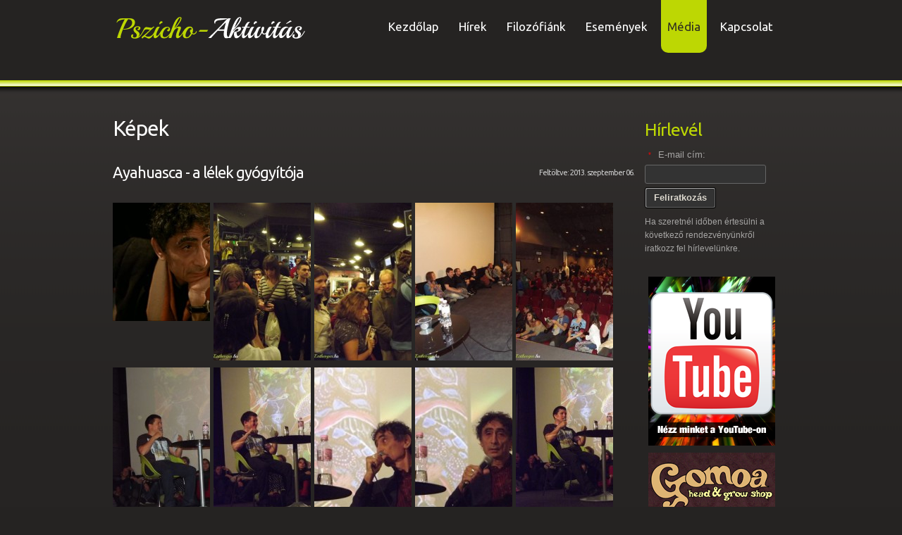

--- FILE ---
content_type: text/html; charset=UTF-8
request_url: http://www.entheogen.hu/kepek
body_size: 4254
content:
<!DOCTYPE html PUBLIC "-//W3C//DTD XHTML 1.0 Transitional//EN" "https://www.w3.org/TR/xhtml1/DTD/xhtml1-transitional.dtd">
<html xmlns="https://www.w3.org/1999/xhtml" xml:lang="en">
<!-- ====== Addsense kód ====== -->
<head> 
	<meta http-equiv="Content-Type" content="text/html; charset=utf-8" /> 
	<base href="https://www.entheogen.hu/" />
	<title>Képek</title>
	<meta http-equiv="Content-Type" content="text/html; charset=utf-8" /> 
  	<meta charset="utf-8">
	<meta name="description" content=""/>
	<meta name="keywords" content=""/>
		<meta name="copyright" content="Copyright (c) Pszicho-Aktivitás"/> 
	<meta name="generator" content="Gabor Csoglei">
	<meta name="author" content="Gabor Csoglei">
	<meta name="vnd.up.bookmark" content="https://www.entheogen.hu/"/> 
	<meta name="language" content="HU"/> 
	<meta name="expires" content="never"/> 
	<meta name="robots" content="index,follow"/> 
	<meta name="robots" content="index,all"/> 
    <link rel="icon" href="images/favicon.ico" type="image/x-icon">    
	<link rel="shortcut icon" href="images/favicon.ico" type="image/x-icon" />
	<link rel="stylesheet" type="text/css" href="css/display.css"/>	
	<link href="admin/includes/jquery/themes/base/jquery-ui-1.8.17.custom.css" rel="stylesheet" type="text/css" media="screen" />
	<link href="admin/includes/jquery/validate/css/cmxform.css" rel="stylesheet" type="text/css" media="screen" />
	
	<script type="text/javascript" language="javascript" src="admin/includes/clearbox.js?lng=hu"></script>
	
	<script src="admin/includes/jquery/jquery-1.7.1.min.js"></script>	
    <script src="js/script.js"></script>
	<script src="admin/includes/jquery/validate/jquery.validate.js"></script>
	<script src="admin/includes/jquery/validate/localization/messages_hu.js"></script>
	
	<script type="text/javascript" src="https://apis.google.com/js/plusone.js">{lang: 'hu'}</script>
	<!--
	<script src="http://connect.facebook.net/en_US/all.js#xfbml=1"></script>
	-->
		
	<!--[if lt IE 8]>
	   <div style=' clear: both; text-align:center; position: relative;'>
		 <a href="http://windows.microsoft.com/en-US/internet-explorer/products/ie/home?ocid=ie6_countdown_bannercode">
		   <img src="http://storage.ie6countdown.com/assets/100/images/banners/warning_bar_0000_us.jpg" border="0" height="42" width="820" alt="You are using an outdated browser. For a faster, safer browsing experience, upgrade for free today." />
		</a>
	  </div>
	<![endif]-->
	
	<!--[if lt IE 9]>
		<script src="js/html5.js"></script>
		<link rel="stylesheet" href="css/ie.css"> 
	<![endif]-->		
	<!--[if gte IE 9]>
	  <style type="text/css">
		.gradient {
		   filter: none;
		}
	  </style>
	<![endif]-->
</head> <body>
<a name="top" id="top"></a>
	<!-- ====== HEADER ====== -->
	<header>
		<div class="main">
			<div class="head-box">
				<h1><a class="logo" alt="Kezdőlap" title="Kezdőlap" href=""></a></h1>
				<nav>
					<ul class="sf-menu sf-js-enabled">
					<li class=' m1-home'><a href='' title='Kezdőlap' alt='Kezdőlap' >Kezdőlap</a></li><li class=' m1-hirek'><a href='hirek' title='Hírek' alt='Hírek' >Hírek</a></li><li class=' m1-filozofiank'><a href='filozofiank' title='Filozófiánk' alt='Filozófiánk' >Filozófiánk</a></li><li class=' m1-esemenyek'><a href='esemenyek' title='Események' alt='Események' onclick='return:false;'>Események</a><ul class='almenu'><li><a href='esemenyek/ayahuasca__a_lelek_gyogyitoja' title='Ayahuasca - a lélek gyógyítója' alt='Ayahuasca - a lélek gyógyítója' >Ayahuasca - a lélek gyógyítója</a></li><li><a href='esemenyek/pszichedelikumok_erzelmi_es_spiritualis_gyogyitas' title='Pszichedelikumok: érzelmi és spirituális gyógyítás?' alt='Pszichedelikumok: érzelmi és spirituális gyógyítás?' >Pszichedelikumok: érzelmi és spirituális gyógyítás?</a></li><li><a href='esemenyek/2013_majus_9_godor_klub' title='2013. május 9. Gödör Klub' alt='2013. május 9. Gödör Klub' >2013. május 9. Gödör Klub</a></li><li><a href='esemenyek/2012_december_6_gen' title='2012. december 6. Gén' alt='2012. december 6. Gén' >2012. december 6. Gén</a></li><li><a href='esemenyek/2012_oktober_4_ogre' title='2012. október 4. Ogre' alt='2012. október 4. Ogre' >2012. október 4. Ogre</a></li></ul></li><li class=' m1-media'><a href='#' title='Média' alt='Média' onclick='return:false;'>Média</a><ul class='almenu'><li><a href='kepek' title='Képek' alt='Képek' >Képek</a></li><li><a href='videok' title='Videók' alt='Videók' >Videók</a></li><li><a href='radio_beszelgetesek' title='Rádió beszélgetések' alt='Rádió beszélgetések' >Rádió beszélgetések</a></li></ul></li><li class='last m1-kapcsolat'><a href='kapcsolat' title='Kapcsolat' alt='Kapcsolat' >Kapcsolat</a></li>					</ul>
					<div class="clear"></div>
				</nav>
				<div class="clear"></div>
			</div>
		</div>
				<div class="header-line"></div>
			</header>
	<!-- ====== MAIN ====== -->
	<section id="Main" class="p0">
	<div class="container">
		<div class="clear lap" id="kepek"></div>
		<div class="wrapper">
			<!-- ====== Bal ====== -->
			<article class="grid_1 alpha">
				<h3>Képek</h3>				<div id='content' class='wrapper p3'><h6>Ayahuasca - a lélek gyógyítója<span class='right text2'>Feltöltve: 2013. szeptember 06.</span></h6><div class='box1 galery'><article class='grid_8 alpha'><div class='wrapper p1'><a href='images/hirek/ayahuasca__a_lelek_gyogyitoja/ayahuasca__a_lelek_gyogyitoja-35.jpg' title='Ayahuasca - a lélek gyógyítója #1'	rel='clearbox[gallery=Ayahuasca - a lélek gyógyítója]'><img src='images/hirek/ayahuasca__a_lelek_gyogyitoja/ayahuasca__a_lelek_gyogyitoja-35-150.jpg' alt='Ayahuasca - a lélek gyógyítója 1'/></a></div></article><article class='grid_8 alpha'><div class='wrapper p1'><a href='images/hirek/ayahuasca__a_lelek_gyogyitoja/ayahuasca__a_lelek_gyogyitoja-36.jpg' title='Ayahuasca - a lélek gyógyítója #2'	rel='clearbox[gallery=Ayahuasca - a lélek gyógyítója]'><img src='images/hirek/ayahuasca__a_lelek_gyogyitoja/ayahuasca__a_lelek_gyogyitoja-36-150.jpg' alt='Ayahuasca - a lélek gyógyítója 2'/></a></div></article><article class='grid_8 alpha'><div class='wrapper p1'><a href='images/hirek/ayahuasca__a_lelek_gyogyitoja/ayahuasca__a_lelek_gyogyitoja-37.jpg' title='Ayahuasca - a lélek gyógyítója #3'	rel='clearbox[gallery=Ayahuasca - a lélek gyógyítója]'><img src='images/hirek/ayahuasca__a_lelek_gyogyitoja/ayahuasca__a_lelek_gyogyitoja-37-150.jpg' alt='Ayahuasca - a lélek gyógyítója 3'/></a></div></article><article class='grid_8 alpha'><div class='wrapper p1'><a href='images/hirek/ayahuasca__a_lelek_gyogyitoja/ayahuasca__a_lelek_gyogyitoja-38.jpg' title='Ayahuasca - a lélek gyógyítója #4'	rel='clearbox[gallery=Ayahuasca - a lélek gyógyítója]'><img src='images/hirek/ayahuasca__a_lelek_gyogyitoja/ayahuasca__a_lelek_gyogyitoja-38-150.jpg' alt='Ayahuasca - a lélek gyógyítója 4'/></a></div></article><article class='grid_8 alpha'><div class='wrapper p1'><a href='images/hirek/ayahuasca__a_lelek_gyogyitoja/ayahuasca__a_lelek_gyogyitoja-39.jpg' title='Ayahuasca - a lélek gyógyítója #5'	rel='clearbox[gallery=Ayahuasca - a lélek gyógyítója]'><img src='images/hirek/ayahuasca__a_lelek_gyogyitoja/ayahuasca__a_lelek_gyogyitoja-39-150.jpg' alt='Ayahuasca - a lélek gyógyítója 5'/></a></div></article><div class='clear'></div><article class='grid_8 alpha'><div class='wrapper p1'><a href='images/hirek/ayahuasca__a_lelek_gyogyitoja/ayahuasca__a_lelek_gyogyitoja-40.jpg' title='Ayahuasca - a lélek gyógyítója #6'	rel='clearbox[gallery=Ayahuasca - a lélek gyógyítója]'><img src='images/hirek/ayahuasca__a_lelek_gyogyitoja/ayahuasca__a_lelek_gyogyitoja-40-150.jpg' alt='Ayahuasca - a lélek gyógyítója 6'/></a></div></article><article class='grid_8 alpha'><div class='wrapper p1'><a href='images/hirek/ayahuasca__a_lelek_gyogyitoja/ayahuasca__a_lelek_gyogyitoja-41.jpg' title='Ayahuasca - a lélek gyógyítója #7'	rel='clearbox[gallery=Ayahuasca - a lélek gyógyítója]'><img src='images/hirek/ayahuasca__a_lelek_gyogyitoja/ayahuasca__a_lelek_gyogyitoja-41-150.jpg' alt='Ayahuasca - a lélek gyógyítója 7'/></a></div></article><article class='grid_8 alpha'><div class='wrapper p1'><a href='images/hirek/ayahuasca__a_lelek_gyogyitoja/ayahuasca__a_lelek_gyogyitoja-42.jpg' title='Ayahuasca - a lélek gyógyítója #8'	rel='clearbox[gallery=Ayahuasca - a lélek gyógyítója]'><img src='images/hirek/ayahuasca__a_lelek_gyogyitoja/ayahuasca__a_lelek_gyogyitoja-42-150.jpg' alt='Ayahuasca - a lélek gyógyítója 8'/></a></div></article><article class='grid_8 alpha'><div class='wrapper p1'><a href='images/hirek/ayahuasca__a_lelek_gyogyitoja/ayahuasca__a_lelek_gyogyitoja-43.jpg' title='Ayahuasca - a lélek gyógyítója #9'	rel='clearbox[gallery=Ayahuasca - a lélek gyógyítója]'><img src='images/hirek/ayahuasca__a_lelek_gyogyitoja/ayahuasca__a_lelek_gyogyitoja-43-150.jpg' alt='Ayahuasca - a lélek gyógyítója 9'/></a></div></article><article class='grid_8 alpha'><div class='wrapper p1'><a href='images/hirek/ayahuasca__a_lelek_gyogyitoja/ayahuasca__a_lelek_gyogyitoja-44.jpg' title='Ayahuasca - a lélek gyógyítója #10'	rel='clearbox[gallery=Ayahuasca - a lélek gyógyítója]'><img src='images/hirek/ayahuasca__a_lelek_gyogyitoja/ayahuasca__a_lelek_gyogyitoja-44-150.jpg' alt='Ayahuasca - a lélek gyógyítója 10'/></a></div></article><div class='clear'></div><article class='grid_8 alpha'><div class='wrapper p1'><a href='images/hirek/ayahuasca__a_lelek_gyogyitoja/ayahuasca__a_lelek_gyogyitoja-45.jpg' title='Ayahuasca - a lélek gyógyítója #11'	rel='clearbox[gallery=Ayahuasca - a lélek gyógyítója]'><img src='images/hirek/ayahuasca__a_lelek_gyogyitoja/ayahuasca__a_lelek_gyogyitoja-45-150.jpg' alt='Ayahuasca - a lélek gyógyítója 11'/></a></div></article><article class='grid_8 alpha'><div class='wrapper p1'><a href='images/hirek/ayahuasca__a_lelek_gyogyitoja/ayahuasca__a_lelek_gyogyitoja-46.jpg' title='Ayahuasca - a lélek gyógyítója #12'	rel='clearbox[gallery=Ayahuasca - a lélek gyógyítója]'><img src='images/hirek/ayahuasca__a_lelek_gyogyitoja/ayahuasca__a_lelek_gyogyitoja-46-150.jpg' alt='Ayahuasca - a lélek gyógyítója 12'/></a></div></article><article class='grid_8 alpha'><div class='wrapper p1'><a href='images/hirek/ayahuasca__a_lelek_gyogyitoja/ayahuasca__a_lelek_gyogyitoja-47.jpg' title='Ayahuasca - a lélek gyógyítója #13'	rel='clearbox[gallery=Ayahuasca - a lélek gyógyítója]'><img src='images/hirek/ayahuasca__a_lelek_gyogyitoja/ayahuasca__a_lelek_gyogyitoja-47-150.jpg' alt='Ayahuasca - a lélek gyógyítója 13'/></a></div></article></div></div><div id='content' class='wrapper p3'><h6>Pszichedelikumok: érzelmi és spirituális gyógyítás?<span class='right text2'>Feltöltve: 2013. augusztus 01.</span></h6><div class='box1 galery'><article class='grid_8 alpha'><div class='wrapper p1'><a href='images/hirek/pszichedelikumok_erzelmi_es_spiritualis_gyogyitas/pszichedelikumok_erzelmi_es_spiritualis_gyogyitas-34.jpg' title='Pszichedelikumok: érzelmi és spirituális gyógyítás? #1'	rel='clearbox[gallery=Pszichedelikumok: érzelmi és spirituális gyógyítás?]'><img src='images/hirek/pszichedelikumok_erzelmi_es_spiritualis_gyogyitas/pszichedelikumok_erzelmi_es_spiritualis_gyogyitas-34-150.jpg' alt='Pszichedelikumok: érzelmi és spirituális gyógyítás? 1'/></a></div></article></div></div><div id='content' class='wrapper p3'><h6>2013. május 9. Gödör Klub<span class='right text2'>Feltöltve: 2013. április 26.</span></h6><div class='box1 galery'><article class='grid_8 alpha'><div class='wrapper p1'><a href='images/hirek/2013_majus_9_godor_klub/2013_majus_9_godor_klub-33.jpg' title='2013. május 9. Gödör Klub #1'	rel='clearbox[gallery=2013. május 9. Gödör Klub]'><img src='images/hirek/2013_majus_9_godor_klub/2013_majus_9_godor_klub-33-150.jpg' alt='2013. május 9. Gödör Klub 1'/></a></div></article></div></div><div id='content' class='wrapper p3'><h6>2012. október 4. Ogre<span class='right text2'>Feltöltve: 2013. február 04.</span></h6><div class='box1 galery'><article class='grid_8 alpha'><div class='wrapper p1'><a href='images/hirek/2012_oktober_4_ogre/2012_oktober_4_ogre-32.jpg' title='2012. október 4. Ogre #1'	rel='clearbox[gallery=2012. október 4. Ogre]'><img src='images/hirek/2012_oktober_4_ogre/2012_oktober_4_ogre-32-150.jpg' alt='2012. október 4. Ogre 1'/></a></div></article><article class='grid_8 alpha'><div class='wrapper p1'><a href='images/hirek/2012_oktober_4_ogre/2012_oktober_4_ogre-24.jpg' title='2012. október 4. Ogre #2'	rel='clearbox[gallery=2012. október 4. Ogre]'><img src='images/hirek/2012_oktober_4_ogre/2012_oktober_4_ogre-24-150.jpg' alt='2012. október 4. Ogre 2'/></a></div></article><article class='grid_8 alpha'><div class='wrapper p1'><a href='images/hirek/2012_oktober_4_ogre/2012_oktober_4_ogre-25.jpg' title='2012. október 4. Ogre #3'	rel='clearbox[gallery=2012. október 4. Ogre]'><img src='images/hirek/2012_oktober_4_ogre/2012_oktober_4_ogre-25-150.jpg' alt='2012. október 4. Ogre 3'/></a></div></article><article class='grid_8 alpha'><div class='wrapper p1'><a href='images/hirek/2012_oktober_4_ogre/2012_oktober_4_ogre-26.jpg' title='2012. október 4. Ogre #4'	rel='clearbox[gallery=2012. október 4. Ogre]'><img src='images/hirek/2012_oktober_4_ogre/2012_oktober_4_ogre-26-150.jpg' alt='2012. október 4. Ogre 4'/></a></div></article><article class='grid_8 alpha'><div class='wrapper p1'><a href='images/hirek/2012_oktober_4_ogre/2012_oktober_4_ogre-28.jpg' title='2012. október 4. Ogre #5'	rel='clearbox[gallery=2012. október 4. Ogre]'><img src='images/hirek/2012_oktober_4_ogre/2012_oktober_4_ogre-28-150.jpg' alt='2012. október 4. Ogre 5'/></a></div></article><div class='clear'></div></div></div><div id='content' class='wrapper p3'><h6>2012. december 6. Gén<span class='right text2'>Feltöltve: 2013. január 28.</span></h6><div class='box1 galery'><article class='grid_8 alpha'><div class='wrapper p1'><a href='images/hirek/2012_december_6_gen/2012_december_6_gen-31.jpg' title='2012. december 6. Gén #1'	rel='clearbox[gallery=2012. december 6. Gén]'><img src='images/hirek/2012_december_6_gen/2012_december_6_gen-31-150.jpg' alt='2012. december 6. Gén 1'/></a></div></article><article class='grid_8 alpha'><div class='wrapper p1'><a href='images/hirek/2012_december_6_gen/2012_december_6_gen-4.jpg' title='2012. december 6. Gén #2'	rel='clearbox[gallery=2012. december 6. Gén]'><img src='images/hirek/2012_december_6_gen/2012_december_6_gen-4-150.jpg' alt='2012. december 6. Gén 2'/></a></div></article><article class='grid_8 alpha'><div class='wrapper p1'><a href='images/hirek/2012_december_6_gen/2012_december_6_gen-5.jpg' title='2012. december 6. Gén #3'	rel='clearbox[gallery=2012. december 6. Gén]'><img src='images/hirek/2012_december_6_gen/2012_december_6_gen-5-150.jpg' alt='2012. december 6. Gén 3'/></a></div></article><article class='grid_8 alpha'><div class='wrapper p1'><a href='images/hirek/2012_december_6_gen/2012_december_6_gen-7.jpg' title='2012. december 6. Gén #4'	rel='clearbox[gallery=2012. december 6. Gén]'><img src='images/hirek/2012_december_6_gen/2012_december_6_gen-7-150.jpg' alt='2012. december 6. Gén 4'/></a></div></article><article class='grid_8 alpha'><div class='wrapper p1'><a href='images/hirek/2012_december_6_gen/2012_december_6_gen-8.jpg' title='2012. december 6. Gén #5'	rel='clearbox[gallery=2012. december 6. Gén]'><img src='images/hirek/2012_december_6_gen/2012_december_6_gen-8-150.jpg' alt='2012. december 6. Gén 5'/></a></div></article><div class='clear'></div><article class='grid_8 alpha'><div class='wrapper p1'><a href='images/hirek/2012_december_6_gen/2012_december_6_gen-9.jpg' title='2012. december 6. Gén #6'	rel='clearbox[gallery=2012. december 6. Gén]'><img src='images/hirek/2012_december_6_gen/2012_december_6_gen-9-150.jpg' alt='2012. december 6. Gén 6'/></a></div></article><article class='grid_8 alpha'><div class='wrapper p1'><a href='images/hirek/2012_december_6_gen/2012_december_6_gen-11.jpg' title='2012. december 6. Gén #7'	rel='clearbox[gallery=2012. december 6. Gén]'><img src='images/hirek/2012_december_6_gen/2012_december_6_gen-11-150.jpg' alt='2012. december 6. Gén 7'/></a></div></article><article class='grid_8 alpha'><div class='wrapper p1'><a href='images/hirek/2012_december_6_gen/2012_december_6_gen-12.jpg' title='2012. december 6. Gén #8'	rel='clearbox[gallery=2012. december 6. Gén]'><img src='images/hirek/2012_december_6_gen/2012_december_6_gen-12-150.jpg' alt='2012. december 6. Gén 8'/></a></div></article><article class='grid_8 alpha'><div class='wrapper p1'><a href='images/hirek/2012_december_6_gen/2012_december_6_gen-13.jpg' title='2012. december 6. Gén #9'	rel='clearbox[gallery=2012. december 6. Gén]'><img src='images/hirek/2012_december_6_gen/2012_december_6_gen-13-150.jpg' alt='2012. december 6. Gén 9'/></a></div></article><article class='grid_8 alpha'><div class='wrapper p1'><a href='images/hirek/2012_december_6_gen/2012_december_6_gen-14.jpg' title='2012. december 6. Gén #10'	rel='clearbox[gallery=2012. december 6. Gén]'><img src='images/hirek/2012_december_6_gen/2012_december_6_gen-14-150.jpg' alt='2012. december 6. Gén 10'/></a></div></article><div class='clear'></div><article class='grid_8 alpha'><div class='wrapper p1'><a href='images/hirek/2012_december_6_gen/2012_december_6_gen-15.jpg' title='2012. december 6. Gén #11'	rel='clearbox[gallery=2012. december 6. Gén]'><img src='images/hirek/2012_december_6_gen/2012_december_6_gen-15-150.jpg' alt='2012. december 6. Gén 11'/></a></div></article><article class='grid_8 alpha'><div class='wrapper p1'><a href='images/hirek/2012_december_6_gen/2012_december_6_gen-16.jpg' title='2012. december 6. Gén #12'	rel='clearbox[gallery=2012. december 6. Gén]'><img src='images/hirek/2012_december_6_gen/2012_december_6_gen-16-150.jpg' alt='2012. december 6. Gén 12'/></a></div></article><article class='grid_8 alpha'><div class='wrapper p1'><a href='images/hirek/2012_december_6_gen/2012_december_6_gen-17.jpg' title='2012. december 6. Gén #13'	rel='clearbox[gallery=2012. december 6. Gén]'><img src='images/hirek/2012_december_6_gen/2012_december_6_gen-17-150.jpg' alt='2012. december 6. Gén 13'/></a></div></article><article class='grid_8 alpha'><div class='wrapper p1'><a href='images/hirek/2012_december_6_gen/2012_december_6_gen-18.jpg' title='2012. december 6. Gén #14'	rel='clearbox[gallery=2012. december 6. Gén]'><img src='images/hirek/2012_december_6_gen/2012_december_6_gen-18-150.jpg' alt='2012. december 6. Gén 14'/></a></div></article><article class='grid_8 alpha'><div class='wrapper p1'><a href='images/hirek/2012_december_6_gen/2012_december_6_gen-19.jpg' title='2012. december 6. Gén #15'	rel='clearbox[gallery=2012. december 6. Gén]'><img src='images/hirek/2012_december_6_gen/2012_december_6_gen-19-150.jpg' alt='2012. december 6. Gén 15'/></a></div></article><div class='clear'></div><article class='grid_8 alpha'><div class='wrapper p1'><a href='images/hirek/2012_december_6_gen/2012_december_6_gen-20.jpg' title='2012. december 6. Gén #16'	rel='clearbox[gallery=2012. december 6. Gén]'><img src='images/hirek/2012_december_6_gen/2012_december_6_gen-20-150.jpg' alt='2012. december 6. Gén 16'/></a></div></article><article class='grid_8 alpha'><div class='wrapper p1'><a href='images/hirek/2012_december_6_gen/2012_december_6_gen-21.jpg' title='2012. december 6. Gén #17'	rel='clearbox[gallery=2012. december 6. Gén]'><img src='images/hirek/2012_december_6_gen/2012_december_6_gen-21-150.jpg' alt='2012. december 6. Gén 17'/></a></div></article><article class='grid_8 alpha'><div class='wrapper p1'><a href='images/hirek/2012_december_6_gen/2012_december_6_gen-22.jpg' title='2012. december 6. Gén #18'	rel='clearbox[gallery=2012. december 6. Gén]'><img src='images/hirek/2012_december_6_gen/2012_december_6_gen-22-150.jpg' alt='2012. december 6. Gén 18'/></a></div></article></div></div>			</article>
			<!-- ====== Jobb ====== -->
			<article class="grid_5 omega">
				<!-- ====== Bannerek 330x247 ====== -->
				<div class="wrapper p2">
					<article class="grid_6">
					<div align='center'><div style='display:block;clear:both;margin:5px 0px 10px 0px'><form id="feliratkozo_form_2" method="post" class="cmxform" action="https://gomoa.net/hirlevel/subscriber.php?g=2" target="_blank">

<h5>Hírlevél</h5>
  <table border="0" cellspacing="0" cellpadding="4">
   <tr> 
    <td ><sup>*</sup><label>E-mail cím:</label>

   <input type="text" name="subscr" class="required email"/></td>
   </tr>
   <tr> 
    <td >
<a class="button large highlighted submitForm"><input type="hidden" name="sub" value="Feliratkozás"/><span>Feliratkozás</span></a>

</td>
   </tr>
 </table>
<p>Ha szeretnél időben értesülni a következő rendezvényünkről iratkozz fel hírlevelünkre.</p>
</form></div><div style='display:block;clear:both;margin:5px 0px 10px 0px'><a href='https://www.youtube.com/user/pszichoaktivitas'  title='Youtube csatorna' rel='nofollow'><img src='hirdetes/youtube_csatorna-7.png' alt='Youtube csatorna'/></a></div><div style='display:block;clear:both;margin:5px 0px 10px 0px'><a href='https://www.gomoa.net'  title='Gomoa.net' rel='nofollow'><img src='hirdetes/gomoanet-3.gif' alt='Gomoa.net'/></a></div></div>					</article>
				</div>
			</article>
		</div>
		<div class="clear"></div>
	</div>
	</section>
	<!-- ====== FOOTER ====== -->
	<footer>
		<div class="header-line"></div>
		<div class='container'>			
			<div class='wrapper'>
				<article class="grid_1 alpha">			
					<ul>
						<li><a href="https://www.gomoa.net/" alt="Gomoa Head & Grow Shop" target="_blank"><img src="images/logok/gomoa-logo.png" border="0" alt="Gomoa Head & Grow Shop" title="Gomoa Head & Grow Shop"/></a></li>
						<li><a href="https://www.babylon-grow.eu/" alt="Babylon Grow kertészet" target="_blank"><img src="images/logok/babylon-logo-white.png" border="0" alt="Babylon Grow kertészet" title="Babylon Grow kertészet"/></a></li>
						<li><a href="https://tasz.hu/" alt="Társaság a Szabadságjogokért" target="_blank"><img src="images/logok/tasz-logo.png" border="0" alt="Társaság a Szabadságjogokért" title="Társaság a Szabadságjogokért"/></a></li>
						<li><a href="https://www.ckmagazin.info/" alt="CK magazin" target="_blank"><img src="images/logok/ck-logo.png" border="0" alt="CK magazin" title="CK magazin"/></a></li>
						<li><a href="https://www.libri.hu/" alt="Libri.hu - Online könyváruház" target="_blank"><img src="images/logok/libri-logo.jpg" border="0" alt="Libri.hu - Online könyváruház" title="Libri.hu - Online könyváruház"/></a></li>
											</ul>
				</article>
				<article class="grid_5 omega">
					<div class="wrapper" style="text-align:right;">
						
						<h1 class="logo right">Entheogen<span>.hu</span></h1>
						<div class="clear"></div>
						&copy; 2026. entheogen.hu						<div class="clear"></div>
						<img src="images/keszitette.png" title="Készítette: Csőglei Gábor (csogleigKukaClabPonThu)">
					</div>
				</article>
			</div>
			
		</div>
	</footer>
	
	
	<!-- ====== Google stat ====== -->
			<!-- ======Google stat ====== -->
	<a href="#" id="back-to-top" title="Vissza az oldal tetejére" class="radius" style="display:inline;"></a>

		
	<script type="text/javascript">
 
  var _gaq = _gaq || [];
  _gaq.push(['_setAccount', 'UA-38407454-1']);
  _gaq.push(['_trackPageview']);
 
  (function() {
    var ga = document.createElement('script'); ga.type = 'text/javascript'; ga.async = true;
    ga.src = ('https:' == document.location.protocol ? 'https://ssl' : 'http://www') + '.google-analytics.com/ga.js';
    var s = document.getElementsByTagName('script')[0]; s.parentNode.insertBefore(ga, s);
  })();
 
</script>
</body> 
</html>

--- FILE ---
content_type: text/css
request_url: https://www.entheogen.hu/css/display.css
body_size: 3436
content:
@import"reset.css";@import"grid.css";@import"button.css";@import"form.css";
@import url(https://fonts.googleapis.com/css?family=Playball);@import url(https://fonts.googleapis.com/css?family=Ubuntu);

:focus 				{outline: 0;}
body					{background:#252322;font:14px/19px "Trebuchet MS", Arial, Helvetica, sans-serif;color:#A6A5A4;position:relative;min-width:980px;}
html,body				{height:100%;}
h1,h2,h3,h4,h5,h6{line-height:1.3em;color:#fff; font-weight:normal; font-family: 'Ubuntu', sans-serif; margin-bottom:29px; letter-spacing:-1px;}
h1{font-size:40px;}
h2{font-size:35px;}
h3{font-size:30px;} 
h4{font-size:27px;}  
h5{font-size:25px;}
h6{font-size:22px;}

#Main ul{list-style:circle !important;}
#Main ol{list-style:decimal !important;}

h3 span 				{color: #BDD703;}
a					{text-decoration:none;color:#BDD703}
a:hover				{text-decoration:underline;color:#BDD703}
a img				{border:0}
form					{margin:0}
fieldset				{margin:0;padding:0;border:0}

.highlight_yellow	{padding:2px 3px 2px 3px;background:#b2b29a;color:#fffefe;}
.szavazo			{padding:0px;margin:0px;float:right;text-indent: -9000px;}

.clear 				{clear: both;display: block;overflow: hidden;visibility: hidden;width: 0;height: 0;}
.left 				{float:left !important;margin:0px 0px 0px 0px;padding:0px;}
.right 				{float:right !important;margin:0px 0px 0px 0px;padding:0px;}
.center 				{text-align:center;}


img.shadow,div.shadow	{box-shadow:0px 3px 10px 0px #000;-moz-box-shadow:0px 3px 10px 0px #000;-webkit-box-shadow:0px 3px 10px 0px #000;}
img.radius,div.radius,table.radius	{border-radius:7px;-moz-border-radius:7px;-webkit-border-radius:7px;}
div.message			{border: 1px solid;margin: 20px 0px 10px 0px;padding:15px 10px 15px 50px;background-repeat: no-repeat;background-position: 10px center;}
div.success			{color: #4F8A10;background-color: #DFF2BF;background-image:url('../images/success.png');border-color:#4F8A10}
div.false			{color: #cd3636;background-color: #F5E0E0;background-image:url('../images/false.png');border-color:#cd3636}
div.txtshad			{text-shadow: 1px 1px 2px #000;filter: dropshadow(color=#000, offx=1, offy=1);}
div.m-b10			{margin-bottom:10px;}
div.w100				{width:100%;}
div.center			{text-align:center}
div.borders			{border-left:1px solid #E8E2D7;border-top:1px solid #E8E2D7;border-bottom:1px solid #E8E2D7;border-right:1px solid #E8E2D7;}
div.backg,table.backg	{background-image:-moz-linear-gradient(top,#E7E0CA,#E1D9C3);background-image:-webkit-gradient(linear,left top,left bottom,from(#E7E0CA),to(#E1D9C3));filter:progid:DXImageTransform.Microsoft.gradient(startColorstr=#ffE7E0CA,endColorstr=#ffE1D9C3);-ms-filter:"progid:DXImageTransform.Microsoft.gradient(startColorstr=#ffE7E0CA,endColorstr=#ffE1D9C3)";}


#nincs				{width:100%;display:block;text-align:center;font-style:italic;padding:0px 0px 10px 0px}

#Wrapper-full		{position:relative;clear:both;margin:auto;width:960px;}
header,section,footer	{float:left;width:100%;clear:both;position:relative;}


/* HEADER + MENU */
header				{z-index:2}
header h1 				{padding:5px 0px 0px 0px;margin:0px 0 0 5px;float:left;line-height:69px;}
header .logo			{float:left;width:268px; height:69px;background:url('../images/logo.png') no-repeat left center;padding-left:0px;font-family:'Playball', cursive;font-size:50px;font-weight:400;color:#BDD703;text-decoration:none;}
header .logo span		{color:white;}
nav 					{float: right;margin-right: 9px;}

.line 				{width:100%;padding:0;margin:10px 0px 10px 0px;height:1px;background:#BDD703;}
.main 				{width:960px;padding:0;margin:0 auto;}
.head-box 			{padding-bottom:7px;}
.last 				{margin-bottom:0 !important;border:none !important;}
.videok 				{float:left;width:100%;text-align:center;margin-bottom:10px;position:relative;}
.videok a.play		{position:absolute;top:0px;left:0px;right:0px;bottom:0px;background:url('../images/play-icon.png') no-repeat center;}

/*** MENU ***/
.sf-menu, .sf-menu * 	{margin:0;padding:0;list-style:none;}
.sf-menu 				{line-height:1.0;}
.sf-menu li 				{background: url('../images/bg-15.png') repeat scroll 0 0 transparent;border-radius: 0 0 10px 10px;float: left;margin: 0 5px;position: relative;}

.sf-menu li:hover,
.sf-menu li.active,
.sf-menu li.sfHover 		{background:#bdd703;}

.sf-menu a:hover,
.sf-menu li.active a,
.sf-menu li.sfHover > a 	{color:#2f2f20;text-decoration:none;}

.sf-menu a 				{color: #FFFFFF;display: block;font-family: 'Ubuntu',sans-serif;font-size: 17px;line-height: 21px;padding: 27px 9px;position: relative;}
.sf-menu ul				{position:absolute !important;border-radius:10px;background:#252322;padding:13px 3px 19px;box-shadow: 0px 2px 3px rgba(0,0,0,0.1);top:-999em;width:200px; /* left offset of submenus need to match (see below) */}
.sf-menu ul li 				{width:100%;margin:0;border-radius:10px;}
.sf-menu ul a 				{padding:8px 12px 9px;font-size:14px;color:#fff !important;line-height:16px;}

.sf-menu ul li:hover,
.sf-menu ul li.sfHover 		{background:url('../images/menu-bg.gif') repeat-x 0 0 #b3b3b3;}

.sf-menu ul a:hover,
.sf-menu ul li.sfHover > a 	{color:#2f2f20 !important;text-decoration:none;}

.sf-menu li:hover 		{visibility:inherit; /* fixes IE7 'sticky bug' */}

.sf-menu li:hover ul,
.sf-menu li.sfHover ul 		{left: -1px;top: 81px;z-index:99;}

ul.sf-menu li:hover li ul,
ul.sf-menu li.sfHover li ul 	{top:-999em;}

ul.sf-menu li li:hover ul,
ul.sf-menu li li.sfHover ul 	{left:10em;top:0;}

ul.sf-menu li li:hover li ul,
ul.sf-menu li li.sfHover li ul 	{top:-999em;}

ul.sf-menu li li li:hover ul,
ul.sf-menu li li li.sfHover ul 	{left:10em;top:0;}

.header-line 	{float: left;width: 100%;background: url('../images/line.png') repeat-x center;height: 14px;margin-top: 32px;}

.slider-bg 	{width: 100%;background: url('../images/bg.jpg') no-repeat center;height: 385px;padding-top: 10px;}
.slider 		{height: 300px;margin: 0 auto;position: relative;width: 916px;z-index: 2;overflow:visible !important;border: 17px solid rgba(255, 255, 255, .6);-webkit-background-clip: padding-box;background-clip: padding-box; }
.items 		{display: none;}
.progbar 	{background:#000;width:100%;height:2px;position:absolute;bottom:0px;left:0px;z-index:999;}
.banner		{width:260px;overflow:hidden;position:absolute;top:200px;color:#fff;right:0px;z-index:15;background:url('../images/png.png') left top repeat;padding:0px;border-radius:10px 0 0 10px;-moz-border-radius:10px 0 0 10px;-webkit-border-radius:10px 0 0 10px;}
.banner span 	{display:block;padding:20px;}

.pagination 			{bottom: -74px;display: inline-block;height: 34px;left: 361px;position: absolute;z-index: 60;}
.pagination li 		{float: left;font-size: 0;line-height: 0;margin: 0 0 0 -1px;padding: 0;}
.pagination a 		{display:block;width:34px;height:34px;background:url('../images/pagin-a.png') left 0px no-repeat;font-size:0;line-height:0;text-decoration:none;}
.pagination li.current a,
.pagination a:hover 	{background-position:0 -82px;}


/* MAIN */
section		{min-height:650px;background: url('../images/content-bg.gif') repeat-x center 0;z-index:1}
.container 	{margin-left: auto;margin-right: auto;width: 960px;}


	/* Lapozó */
	#lapozo				{float:right;padding:6px 0px 5px 0px;border:0px;font-size:12px;line-height:22px;}
	#lapozo .n			{float:left;padding:0px 7px 0px 7px;text-align:center;font-weight:normal;color:#555}
	#lapozo .n a			{color:#BDD703;font-weight:bold;}
	#lapozo .akt			{float:left;padding:0px 7px 0px 7px;text-align:center;font-weight:bold;background:#BDD703;color:#fff;border-radius:4px;-moz-border-radius:4px;-webkit-border-radius:4px;}
	
	/* Fórum */
	#Forum-box				{width:100%;float:left;clear:both;margin-top:20px;padding:0px 0px 20px 0px;border:1px solid #666;background:#333;-moz-border-radius:3px;-webkit-border-radius:3px;border-radius:3px;font-size:14px;color:#fff}
	#Forum-box table			{width:100%;padding:3px;border-spacing:2px;}
	#Forum-box table span		{font-size:11px}
	#Forum-box thead			{font-size:12px;font-weight:bold;}
	#Forum-box thead th 		{padding:15px 0px 15px 5px;}
	#Forum-box tbody  			{font-size:14px;}
	#Forum-box tbody span		{font-size:11px}
	#Forum-box tbody td 		{border-bottom:1px dotted #666;padding:6px 0px 6px 5px;}
	#Forum-box tbody td a		{font-weight:bold;}
	#Forum-box tbody .a 		{background-color:none}
	#Forum-box tbody .b 		{background-color:none}
	
	#Hsz 						{width:100%;min-height:60px;padding-bottom:10px;float:left;}
	#Hsz #Hsz-box 				{padding:0px 0px 0px 10px;color:#fff;font-size:12px;background:none;;width:400px;float:left;}
	#Hsz #Hsz-box #tartalom 		{padding:10px;line-height:18px;display:block;border:1px solid #666;background:#333;-moz-border-radius:3px;-webkit-border-radius:3px;border-radius:3px;min-height:60px !important}
	#Hsz #Hsz-box #tartalom a		{font-size:12px;color:#fff}
	#Hsz #Hsz-box #tartalom div	{position:absolute;bottom:0px;left:15px}
	#Hsz #Hsz-tobbi				{width:170px;min-height:50px;padding:10px 0px 0px 0px;text-align:right;vertical-align:top;float:left;}
	#Hsz #Hsz-tobbi #user 		{width:100%;float:right;padding:0px 0px 2px 0px;font-size:12px;font-family:arial;clear:both;color:#A6A5A4;text-align:right}
	#Hsz #Hsz-tobbi #user span	{font-size:11px}
	#Hsz #Hsz-tobbi #datum 		{width:100%;float:right;padding:0px 0px 0px 0px;clear:both;font-size:10px;font-family:arial;text-align:right;color:#A6A5A4}
	
		
	/* Dokumentum lista */
	
	#Added					{margin:0px 20px 0px 20px;display:block;clear:both;}
	#Added ul				{list-style-type:none;margin:0px;padding:0px;}
	#Added ul li				{font-size:14px;border-bottom:1px dashed #A6A5A4;background:no-repeat left center;margin-bottom:8px;position:relative;line-height:25px;}
	#Added span.dateinfo		{float:right;color:#999;font-size:11px;width:140px;text-align:right;position:absolute;top:3px;right:0px;}
	#Added div.tt				{max-width:480px !important;display:block;}
	#Added .download			{float:right}
	#Added .download img		{border:0px}
	
	/* Feliratkozó form */
	
	#feliratkozo_form_2				{width:100%;margin:0px 0px 30px 0px;padding:0;}
	#feliratkozo_form_2 h5			{margin:0;font-size:25px;color:#BDD703;float:left;margin-bottom:10px;}
	#feliratkozo_form_2 table			{clear:both;}
	#feliratkozo_form_2 table td 		{width:100%;}
	#feliratkozo_form_2 table td label	{float:left;padding-left:10px;}
	#feliratkozo_form_2 table td sup	{float:left;color:#ff0000;}
	#feliratkozo_form_2 table td input	{clear:both;margin:5px 0;float:left;width:160px;padding:5px;}
	#feliratkozo_form_2 p			{color:#A6A5A4;padding-top:10px;text-align:left;}
	
	
/* FOOTER */
footer					{padding-bottom:20px;}

footer ul 			{margin: 10px 0px 0px 0px;padding: 0px;list-style-type: none;display: block;float:left;padding:0px;}
footer ul li			{background: none;position: relative;float: left;}
footer ul li.first	{background:none;}
footer ul li.first a	{margin-left:0px;}
footer ul li a		{
	display: block;
	background:#000;
	font-family: 'Ubuntu', Arial;
	font-weight: normal;
	font-size: 11px;
	letter-spacing: 0px;
	color: #BDD703;
	padding: 7px 10px 7px 10px;
	margin-left: 5px;
	border: 1px solid transparent;
	border-radius:6px 6px 6px 6px;-moz-border-radius:6px 6px 6px 6px;-webkit-border-radius:6px 6px 6px 6px;
}
footer h1 				{padding:5px 0px 0px 0px;margin:0px 0 0 5px;float:left;line-height:49px;}
footer .logo			{float:left;background:none;padding-left:0px;font-family:'Playball', cursive;font-size:40px;font-weight:400;color:#BDD703;text-decoration:none;}
footer .logo span		{color:white;}


#Copy			{clear:both;width:300px;float:left;margin:20px 0px 15px 20px;font-size:12px !important;color:#ccc}
#Copy a			{color:#aaa;}
#Made			{float:right;margin:20px 0px 15px 0px}


#back-to-top {
	display:none;
	text-indent:100%;
}
#back-to-top, #back-to-top:hover {
	background: url('../images/arrow-up-large.png') no-repeat center center;
	background-color: #DDD;
	background-color: rgba(221, 221, 221, .7);
	bottom: 20px;
	color: transparent;
	display: none;
	height: 46px;
	position: fixed;
	right: 20px;
	text-shadow: none;
	-webkit-transition: all .2s ease;
	-moz-transition: all .2s ease;
	-ms-transition: all .2s ease;
	-o-transition: all .2s ease;
	transition: all .2s ease;
	border-radius:7px;-moz-border-radius:7px;-webkit-border-radius:7px;
	width: 45px;
	z-index: 100;
}
#back-to-top:hover, #back-to-top:active {
	background-color: #BDD703;
}
	
/* 404error */
#Error404				{float:left;font-size:100px;line-height:100px;color:#ed1b24;font-weight:bold;clear:both;width:100%;margin:0px 0px 0px 0px;padding:0px;}
#Error404 span			{color:#000;font-size:70px;font-weight:bold}
#ErrorMsg				{clear:both;float:left;width:100%;}
#ErrorMsg #logo			{background:url('../admin/images/logo_v.png') no-repeat scroll 0 0;display:inline-block;width:180px;height:47px;float:left;margin-right:5px}
#ErrorMsg #logo:hover 	{background-position:0 -47px;cursor:pointer}
#ErrorMsg #txt			{width:60%;float:left;padding:10px;margin:0px 10px 0px 0px;font-size:14px;}

--- FILE ---
content_type: text/css
request_url: https://www.entheogen.hu/admin/includes/jquery/validate/css/cmxform.css
body_size: 514
content:
form.cmxform {
	width: 100%;
	font-size: 12px;
	color: #333;
	margin:0px;
	padding:0px;
	clear:both;
}
form.cmxform fieldset {
	margin:0px;
	padding:0px;
}
form.cmxform table	{
	width:100%;
}
form.cmxform table td.cn {
	WIDTH:200px;
	padding:0px 10px 0px 0px;
	text-align:right;
	font-weight:normal;
	color:#69685D;
	line-height:42px !important;
	vertical-align:top;
}
form.cmxform table td.ci {
	padding:0px 0px 0px 0px;
	vertical-align:top
}

form.cmxform table td .messages	{
	padding:0px 0px 0px 16px;
	color:#ff0000;
	font-family:arial;
	font-weight:bold;
	font-size:11px;
}
form.cmxform table td sup {
	color:#ff0000;
	font-size:10px;
	margin:0px 0px 0px 5px;
	padding:0px;
	float:right
}
form.cmxform table td.ci span.jog {
	float:left;
	padding:3px 16px 0px 0px;
	background:none;
	text-align:left;
	font-family:arial;
	font-size:12px;
}
form.cmxform table td.ci div.pad	{
	float:left;
	padding-left:150px;
}

form.cmxform legend {
	padding-left: 0px;
}

form.cmxform fieldset {
	border: none;	
	background: none;
}
form.cmxform fieldset fieldset	{
	background: none;
}
form.cmxform fieldset p, form.cmxform fieldset fieldset {
	padding: 0px;
	background: none;
	text-align:left
}

form.cmxform div.error, div.error {
	color: red;
	font-style: italic;
	font-size:11px;
	background:url(images/error.png) no-repeat left center;
	padding:3px 0px 3px 20px;	
	display:inline-block;
	margin-left:10px;
}
div.error { display: none;}

input[type=checkbox]	{border: none;width:25px;}
input[type=file]		{background:none;}
input.code			{width: 86px;}
select.error 			{border: 1px dotted #ff0000;}
select.mailselect		{margin-top:3px;border:0px;}
form.cmxform .gray * 	{color: gray; }

#imgcode	{margin:3px 0px 3px 0px;float:left;}
#imgcode img	{-moz-border-radius:3px;-webkit-border-radius:3px;border-radius:3px;border:1px solid #666}

--- FILE ---
content_type: text/css
request_url: https://www.entheogen.hu/css/grid.css
body_size: 384
content:
.wrapper {width:100%; overflow:hidden;}
 
.p0 {padding: 35px 0 49px !important;}
.p1 {margin-bottom:10px;}
.p2 {margin-bottom:15px;}
.p3 {margin-bottom:30px;}
.p4 {margin-bottom:40px;}
.p5 {margin-bottom:50px;}

.container {margin-left:auto;margin-right:auto;width:960px}
.grid_0,.grid_1,.grid_2,.grid_3,.grid_4,.grid_5,.grid_6,.grid_7,.grid_8,.grid_9,.grid_10 {display:inline;float:left;position:relative;margin-left:5px;margin-right:5px;}
.alpha{margin-left:0;}
.omega{margin-right:0;}

.container .grid_0{width:950px;}
.container .grid_1{width:740px;}
.container .grid_2{width:730px;}
.container .grid_3{width:150px;}
.container .grid_4{width:580px;}
.container .grid_5{width:200px;}
.container .grid_6{width:190px;}
.container .grid_7{width:300px;}
.container .grid_8{width:138px;}
.container .grid_9{width:175px;}
.container .grid_10{width:430px;}
/*
.clearfix:after{clear:both;content:'';display:block;font-size:0;line-height:0;visibility:hidden;width:0;height:0;}.clearfix{display:inline-block;}*html .clearfix{height:1%;}.clearfix{display:block;}
*/

.box1	{display:block;position:relative;}

.text1 {color: white;display: block;font-size: 15px;font-weight: normal;line-height: 19px;margin-bottom: 20px;padding-top: 4px;position:relative;}
.text2 {color: #ccc;display: block;font-size: 11px;font-weight: normal;margin-bottom: 10px;margin-top: -15px;position:relative}

.nyil 			{clear:both;margin:10px 0px 0px 0px;position:relative;right:0px;bottom:0px;background:url('../images/marker1.png') no-repeat right 5px scroll;float:right;padding-right:10px;font-weight:bold;font-size:12px;}
.nyil:hover 		{background-position:right -14px;}
.nyil a 			{margin:0px;padding:0px;float:left;}
.nyil a:hover 	{color:#fff;text-decoration:none;}

--- FILE ---
content_type: text/css
request_url: https://www.entheogen.hu/css/form.css
body_size: 658
content:
option.nonselectable	{background:#69685D;color:#fff}

input[type=text],
input[type=password],textarea,select					{border:1px solid #666;background:#333;-moz-border-radius:3px;-webkit-border-radius:3px;border-radius:3px;outline:0;font-size:13px;float:left;margin:3px 0px 3px 0px}

input[type=text],
input[type=password],textarea						{width:320px;color:#fff;padding: 10px 4px 10px 11px;}

input[type="checkbox"]							{padding:3px;margin:0px;border:1px solid #999;float:left;height:30px;}

input[type=text]:focus,
input[type=password]:focus,
input[type="checkbox"]:focus,textarea:focus			{border-color:#ccc}

input[type=text][disabled],
input[type=password][disabled],
input[type=password][readonly],textarea[disabled]	{background:#f2f5f8;border-color:#e3e8ee;color:#8c8e92;box-shadow:none;-moz-box-shadow:none;-webkit-box-shadow:none}
input[type=text][readonly]						{background:#f5f5f7;border-color:#999;color:#fff;box-shadow:none;-moz-box-shadow:none;-webkit-box-shadow:none}

textarea			{min-height:80px}
select			{padding:10px 4px 10px 10px;margin-left:0px;}
select.mailselect	{padding:2px 0px 2px 0px;clear:both;font-size:11px !important}
input.watermark 	{color: #999 !important;}


form.cmxform 							{font:13px/19px "Trebuchet MS", Arial, Helvetica, sans-serif;color:#A6A5A4;}
form.cmxform legend, form.cmxform label 	{font-size:13px;color:#A6A5A4;}

form.cmxform table td.cim 				{padding:30px 0px 10px 16px;text-align:left;font-size:13px;font-weight:bold;color:#BDD703;text-transform:uppercase}

form.cmxform table td.ci span.info		{float:left;clear:both;line-height:20px;background:url('../images/icons.png') no-repeat scroll 0px -613px;padding-left:25px;font-size:11px;margin:0px 0px 5px 0px}
form.cmxform table td.ci label			{float:left;clear:both;font-size:11px;padding:0px 10px 0px 0px;line-height:29px;text-align:right;width:90px}
form.cmxform table td.ci select			{float:left;}
form.cmxform table td.ci input[type="checkbox"] {float:left;}
form.cmxform table td.cn sup				{font-size:14px;}
form.cmxform table td.ci .w100			{width:100px}
form.cmxform table td.ci .w110			{width:110px}
form.cmxform table td.ci .w150			{width:150px}
form.cmxform table td.ci span.txt		{line-height:29px;font-size:13px;background:none;padding:0px 0px 0px 5px;margin:0px;float:left;}
form.cmxform table td.ci .watermark 		{color: #999 !important;}
form.cmxform table td.ci input.auto	 	{padding:10px 4px 10px 10px;margin-left:0px;width:300px;border:1px solid #E8E2D7;background:#fff;}
form.cmxform table td.ci div.error	 	{clear:both;float:left;margin:0px 0px 5px 3px;}
form.cmxform table td.ci input.code	 	{clear:both;float:left;}

div.alert	{float:left;width:100%;background:url('../images/alert.png') repeat-x left top #e5e5da;margin:0px 0px 20px 0px;min-height:50px;padding-top:20px;}
div.alert p	{padding:0px 10px 0px 10px;}

--- FILE ---
content_type: application/javascript
request_url: https://www.entheogen.hu/js/jquery.formatNumber-0.1.1.js
body_size: 808
content:
/*
 * jQuery formatNumber v0.1.1
 * https://github.com/RaphaelDDL/jquery.formatNumber
 * 
 * Copyright (c) 2012 Raphael "DDL" Oliveira
 * Creative Commons Attribution-NonCommercial-ShareAlike 3.0 Unported License (CC BY-NC-SA 3.0) 
 * http://creativecommons.org/licenses/by-nc-sa/3.0/
 * 
 *
 * ===============
 * Based on:
 * 'addCommas' function http://www.mredkj.com/javascript/numberFormat.html
 * Copyright (c) 2011 novusoft LLC
 *
 *
 * ===============
 * Special thanks to:
 * - Queness and it's jQuery Plugin Tutorial ( http://www.queness.com/post/112/a-really-simple-jquery-plugin-tutorial )
 * - All people who helped jQuery be what is.
 *
 * ===============
 * THE SOFTWARE IS PROVIDED "AS IS", WITHOUT WARRANTY OF ANY KIND,
 * EXPRESS OR IMPLIED, INCLUDING BUT NOT LIMITED TO THE WARRANTIES
 * OF MERCHANTABILITY, FITNESS FOR A PARTICULAR PURPOSE AND
 * NONINFRINGEMENT. IN NO EVENT SHALL THE AUTHORS OR COPYRIGHT
 * HOLDERS BE LIABLE FOR ANY CLAIM, DAMAGES OR OTHER LIABILITY,
 * WHETHER IN AN ACTION OF CONTRACT, TORT OR OTHERWISE, ARISING
 * FROM, OUT OF OR IN CONNECTION WITH THE SOFTWARE OR THE USE OR
 * OTHER DEALINGS IN THE SOFTWARE.
 * ===============
 */
(function($){
	/* ===============
	// $(Elem).formatNumber({opts});
	// =============== */
    $.fn.extend({
        formatNumber: function(options){
            var defaults = {
				cents: '.',
            	decimal: ','
				}
            
            var options =  $.extend(defaults, options);
 
            return this.each(function() {
				/* ----Script Start---- */
                var o = options;
                var thiz = $(this);

				//try{
					values = $.trim(thiz.html());
					//console.log(values);
					values += '';
					x = values.split(o.cents);
					//console.log(x);
					x1 = x[0];
					//console.log(x1);
					x2 = x.length > 1 ? o.cents + x[1] : '';
					//console.log(x2);
					var rgx = /(\d+)(\d{3})/;
					while (rgx.test(x1)) {
					x1 = x1.replace(rgx, '$1' + o.decimal + '$2');
					}
					thiz.html(x1 + x2);
				//}catch(e){
				//	thiz.html('Value ('+values+') not formatable.');
				//}

				/* ----Script End---- */
            });//return each
        }//fn.extend
    });
})(jQuery);

--- FILE ---
content_type: application/javascript
request_url: https://www.entheogen.hu/admin/includes/captcha/js/captcha.js
body_size: -110
content:
jQuery("#refreshimg").live('click',function(){

		jQuery.post('admin/includes/captcha/php/newsession.php');
		jQuery("#captchaimage").load('admin/includes/captcha/php/image_req.php');
		return false;
                
	});

--- FILE ---
content_type: application/javascript
request_url: https://www.entheogen.hu/js/uCarousel.js
body_size: 1452
content:
;(function($){
	$.fn.uCarousel=function(o){
		return this.each(function(){
			var th=$(this)
				,_=th.data('uCarousel')||{
					axis:'x'
					,show:3
					,step:1
					,rows:1
					,curr:0
					,shift:0
					,itms:[]					
					,clickable:false					
					,retFalse:true
					,pageStep:3
					,duration:1000
					,easing:'swing'					
					,activeClass:'active'
					,buttonClass:'button'
					,blockAtEnd:true
					,fu:{
						pre:function(){							
							_.axis=_.axis=='x'							
							_.ul=$('>ul',_.me)
							_.ul=$('>ul',_.me)
								.css({
									position:'relative'
								})
							_.li=$('>li',_.ul)
								.css({
									display:'block'
									,position:'absolute'
								})
							_.li
								.each(function(n){
									_.itms[n]=$(this)
								})
								.eq(_.pos=_.n=_.curr).addClass(_.activeClass)
								
							_.liW=_.li.width()+parseInt(_.li.css('marginLeft'))+parseInt(_.li.css('marginRight'))
							_.liH=_.li.height()+parseInt(_.li.css('marginTop'))+parseInt(_.li.css('marginLeft'))
							
							_.ul
								.css({
									width:_.liW*Math.round(_.itms.length/_.rows)
									,height:_.liH*_.rows
								})
							
							for(var i=n=j=0;i<_.itms.length/_.rows;i++)
								for(j=0;j<_.rows;j++)
									if(n>=_.itms.length)
										break
									else
										_.itms[n++]
											.css({
												left:_.axis?i*_.liW:j*_.liW
												,top:_.axis?j*_.liH:i*_.liH
											})
							if(_.me.css('position')=='static')
								_.me.css({position:'relative'})
							_.me
								.css({
									width:_.axis?_.show*_.liW:_.liW*_.rows
									,height:_.axis?_.liH*_.rows:_.show*_.liH
									,overflow:'hidden'									
								})
								.states({
									states:{
										other:_.fu.change
									}
								})
							//_.pageStep=_.pageStep||_.show
						}
						,calc:function(n){
							n=n<_.itms.length
								?n>=0
									?n
									:_.blockAtEnd?0:_.itms.length-1
									:_.blockAtEnd?_.itms.length-1:0
						
							_.pos=n
							
							n=n-_.shift*_.rows>=0?n-_.shift*_.rows:0 
							
							if(n>_.itms.length-_.show*_.rows)
								n=_.itms.length-_.show*_.rows
							
							var pos={}
							_.axis
								?pos.left=-_.itms[n].prop('offsetLeft')
								:pos.top=-_.itms[n].prop('offsetTop')
							
							return pos
						}
						,change:function(n){
							if(_.n==n)
								return false
							
							_.prev=_.n
							
							_.pos=_.n=n<_.itms.length
								?n>=0
									?n
									:_.blockAtEnd?0:_.itms.length-1
									:_.blockAtEnd?_.itms.length-1:0
							
							_.li
								.removeClass(_.activeClass)
								.eq(_.n)
									.addClass(_.activeClass)
							
							_.fu.move(_.fu.calc(n))							
						}
						,move:function(pos){							
							_.ul
								.stop()
								.animate(pos,{
									duration:_.duration
									,easing:_.easing
								})
						}
						,buttons:function(){
							$('.'+_.buttonClass)
								.each(function(){
									var th=$(this)
										,type=th.data('type')									
									th
										.click(function(){
											swtch(type,{
												nextPage:function(){													
													_.fu.nextPage()
												}
												,prevPage:function(){
													_.fu.prevPage()
												}
												,next:function(){
													_.fu.next()
												}
												,prev:function(){
													_.fu.prev()
												}
												,"default":function(){}
											})()
											return false
										})									
								})							
						}
						,nextPage:function(){							
							var n,tmp
							n=_.pos+(_.pageStep||_.show)*_.rows
							n=_.pageStep&&n>(tmp=_.itms.length-_.show*_.rows)?tmp:n							
							_.fu.move(_.fu.calc(n))
						}
						,prevPage:function(){
							var n,tmp
							n=_.pos-(_.pageStep||_.show)*_.rows
							n=_.pageStep&&n<(tmp=_.show-_.show*_.rows)?tmp:n							
							_.fu.move(_.fu.calc(n))
						}
						,next:function(){							
							_.me.states(_.n+_.step)
						}
						,prev:function(){							
							_.me.states(_.n-_.step)
						}
						,clickable:function(){
							_.clickable&&
								_.li.each(function(n){
									var th=$(this)
										,a=$('a',th)									
									;(a.length?a:th)
										.click(function(){
											_.me.states(n)
											if(_.retFalse)
												return false
										})
								})
						}
					}
					,init:function(){
						_.me=th
							.data({uCarousel:_})
						_.fu.pre()
						_.fu.buttons()
						_.fu.clickable()
					}
				}
			swtch(typeof o,{
				object:function(){
					$.extend(true,_,o)
				}
				,string:function(){					
					swtch(o,{
						next:function(){
							_.fu.next()
						}
						,prev:function(){
							_.fu.prev()
						}
						,"default":function(){}
					})()
				}
				,number:function(){
					th.states(o)
				}
				,"function":function(){					
					_.me.on('_change',function(){
						o(_.n,_)
					})
				}
				,"default":function(){}
			})()
			_.me||_.init()
		})
	}
})(jQuery)

;(function($){
	$.fn.states=function(o,cb){
		return this.each(function(){
			var th=$(this)
				,_=th.data('states')||{
					event:'_change'
					,blockSame:true
					,states:{}
					,init:function(){						
						_.states['default']=_.states.other||function(){}													
						_.me=th
							.data({states:_})
							.bind(_.event,function(e,d){
								if(d==_.prev&&_.blockSame)
									return false
								swtch(d,_.states)(d)
							})
					}
				}
			swtch(typeof o,{
				object:function(){
					$.extend(true,_,o)
				}
				,string:function(){
					th.trigger(_.event,o)
				}
				,number:function(){					
					th.trigger(_.event,o)
				}
				,"default":function(){}
			})()
			_.me||_.init()
		})
	}
})(jQuery)

function swtch(arg,cases){	
	return	(typeof arg=='string'||typeof arg=='number')
		?cases[arg]
			?cases[arg]
			:cases['default']||arg
		:typeof arg=='object'
			?(function(){
				var ret=arg instanceof Array?[]:{}
					,i
				if(arg.constructor===RegExp)
					for(i in cases)
						cases.hasOwnProperty(i)&&arg.test(i)&&(ret[i]=cases[i])
				else
					for(i in arg)
						if(arg.hasOwnProperty(i))
							ret[i]=swtch(arg[i],cases)
				return ret
			})()
			:typeof arg=='function'
				?swtch(arg(),cases)
				:arg
}

--- FILE ---
content_type: application/javascript
request_url: https://www.entheogen.hu/js/script.js
body_size: 3142
content:
/* -------------------------------------------------------Page:           script.jsCreated:        January 2013Last Mod:       Jan. 22. 2012jQuery System in this host--------------------------------------------------------- Gabor Csogleicsogleig@gmail.com--------------------------------------------------------- */if($.browser.mozilla||$.browser.opera){document.removeEventListener("DOMContentLoaded",$.ready,false);document.addEventListener("DOMContentLoaded",function(){$.ready()},false)}$.event.remove(window,"load",$.ready);$.event.add( window,"load",function(){$.ready()});$.extend({includeStates:{},include:function(url,callback,dependency){if(typeof callback!='function'&&!dependency){dependency=callback;callback=null}url=url.replace('\n','');$.includeStates[url]=false;var script=document.createElement('script');script.type='text/javascript';script.onload=function(){$.includeStates[url]=true;if(callback)callback.call(script)};script.onreadystatechange=function(){if(this.readyState!="complete"&&this.readyState!="loaded")return;$.includeStates[url]=true;if(callback)callback.call(script)};script.src=url;if(dependency){if(dependency.constructor!=Array)dependency=[dependency];setTimeout(function(){var valid=true;$.each(dependency,function(k,v){if(!v()){valid=false;return false}});if(valid)document.getElementsByTagName('head')[0].appendChild(script);else setTimeout(arguments.callee,10)},10)}else document.getElementsByTagName('head')[0].appendChild(script);return function(){return $.includeStates[url]}},readyOld:$.ready,ready:function(){if($.isReady) return;imReady=true;$.each($.includeStates,function(url,state){if(!state)return imReady=false});if(imReady){$.readyOld.apply($,arguments)}else{setTimeout(arguments.callee,10)}}});var includes 	= 'admin/includes/';var captchaUrl 	= "admin/includes/captcha/includes/process.php";var captchaMsg 	= "Nem megfelelő biztonsági kód. Kattintson a képre, ha új kódot szeretne.";	$.include(includes+'jquery/external/bgiframe/jquery.bgiframe-2.1.2.js')$.include(includes+'jquery/jquery-ui-1.9.2.custom.min.js')//$.include(includes+'jquery/validate/jquery.validate.js')//$.include(includes+'jquery/validate/localization/messages_hu.js')$.include('js/superfish.js')$.include('js/tms-0.4.1.js')$.include('js/uCarousel.js')$.include('js/jquery.easing.1.3.js')$.include('js/jquery.cycle.all.min.js')$.include('js/jquery.cookie.js')$.include(includes+'jquery/jquery.watermark.js')$.include(includes+'jquery/jquery.elastic.js')$.include(includes+'captcha/js/captcha.js')$.include('js/jquery.ui.totop.js')$.include('js/jquery.lazyload.js?v=1.8.3')$.include('js/jquery.formatNumber-0.1.1.js')/* Disable auto complete in Chrome */if (navigator.userAgent.toLowerCase().indexOf("chrome") >= 0) {	jQuery(window).load(function(){		jQuery('input:-webkit-autofill').each(function(){			var text = jQuery(this).val();			var name = jQuery(this).attr('name');			jQuery(this).after(this.outerHTML).remove();			jQuery('input[name=' + name + ']').val(text);		});	});} jQuery(document).ready(function(){	jQuery('.kereses').watermark('Keresés...', {useNative: false});		/* Submit forms */	jQuery("a.submitForm").click(function() {		jQuery(this).parents('form:first').submit();		return false;	});	/* Print */	jQuery('.print_btn').click(function(){		print();		return false;	});			/* Email address complete */	jQuery(".mailselect").change(function() {		var obj = jQuery(this).parent("td").find("input");		var values=obj.val().split("@");		obj.val("");		obj.val(values[0] + "" + jQuery(this).val()); 		obj.focus();	});				/* Dinamic height in textarea*/	jQuery("textarea").elastic();		/* ********************************************************** */	/* ********************************************************** */	/* ********************************************************** */	var lap = jQuery(".lap").attr("id");		switch(lap)	{		case 'home':			/* ********************************************************** */			/* SLIDER */			/* ********************************************************** */			$('.slider')._TMS({				show:0,				pauseOnHover:true,				duration:800,				easing:'easeOutQuad',				preset:'diagonalFade',				pagination:true,				pagNums:false,				slideshow:5000,				numStatus:false,				banners:false, // fromLeft, fromRight, fromTop, fromBottom				waitBannerAnimation:false,				progressBar:''			});						break;						case 'statikus':					if(jQuery("#kapcsolat").length!="") {				jQuery("#kapcsolat").validate({					rules : {						'captcha': {							required: true,							remote: captchaUrl						}					},					messages: {						'captcha': captchaMsg					}				});			}			break;				// ========== Regisztrációhoz ============		case 'elfelejtett-jelszo':			jQuery("#elfjelszo").validate();			break;				case 'regisztracio':			jQuery("#regisztraciok").validate({				rules : {					'Jelszo2': {						equalTo: "#Jelszo"					},					'captcha': {						required: true,						remote: captchaUrl					},					'Felhasznalonev': {						required: true,						maxlength: 12,						minlength: 3					},					'Szulev': {						required: true,						number: true,						max: (new Date).getFullYear(),						min: ((new Date).getFullYear())-120					},					'Email': {						required: true,						remote: {							url: "check.php?op=email",							type: "post"						}					}				},				messages: {					'Jelszo2': "Nem egyezik a két jelszó!",					'captcha': captchaMsg,					'Elfogad': "Nem fogadta el a felhasználói feltételeket!",					'Email'	 : {						remote: "Ilyen Email cím már szerepel az adatbázisban! Kérjük válasszon másikat!"					}				}			});									// ========== Fórum ============		case 'forum':			if(jQuery("#temaform").length!="")			{				jQuery('a.ujtema_btn').click(function() {					jQuery('#ujtema').toggle('slow');					return false;				});				jQuery("#temaform").validate({					rules : {						'captcha': {							required: true,							remote: captchaUrl						}					},					messages: {						'captcha': captchaMsg					}				});				jQuery('#Sea').submit(function() {					jQuery(this).attr("action", lap + "/keres/" + jQuery("#Sea #keres").val());				});				jQuery("#Sea").validate();			}			else if(jQuery("#commentform").length!="")			{				jQuery("#commentform").validate({					rules : {						'captcha': {							required: true,							remote: captchaUrl						}					},					messages: {						'captcha': captchaMsg					}				});			}			break;					// ========== Comment ============		case 'esemenyek':		case 'videok':			if(jQuery("#commentform").length!="") {				jQuery("#commentform").validate({					rules : {						'captcha': {							required: true,							remote: captchaUrl						}					},					messages: {						'captcha': captchaMsg					}				});			}			break;				// ========== Keresés ============		case 'search':			jQuery("#Sea").validate();			break;				// ========== Kalkulátor ============		case 'calculate':			$("#calForm").validate({				rules: {					'ora' 	: {min: 1,max: 24},					'watt' 	: {min: 1},					'kwft' 	: {min: 1}				}			});			$(".szamol").click(function() {				if($("#calForm").valid()) {					$('#resultForm').hide();					var watt 	= $("input#watt").val();					var ora 	= $("input#ora").val();					var kwft 	= $("input#kwft").val();										$.post("calculate/process.php", {							watt	: watt, 							ora		: ora, 							kwft	: kwft 						}).done(function( data ) {							$('#resultForm').fadeIn(1500).html(data);							$('span.number').formatNumber({decimal: " "});						});									return false;				}				else {					return false;				}			});			break;	}		if(jQuery("#feliratkozo_form_2").length!="") {		jQuery("#feliratkozo_form_2").validate({});	}	jQuery("#dialog-f").dialog({			autoOpen: false,			height: 530,			width: 530,			modal: true,			buttons: {				"Bezár": function() {					jQuery(this).dialog("close");				}			},			close: function() {			}		});				jQuery("#felhasznaloi").click(function() {		jQuery("#dialog-f").dialog("open");		return false;	});		jQuery(function() {			if(jQuery("#dialog-hiba").length!="") {			jQuery("#dialog-hiba").attr("title","Rendszerüzenet").dialog("open");		}	});		/* Menu */	switch(lap) {		case 'videok':		case 'radio':		case 'kepek':			jQuery(".m1-media").addClass('active');			break;		case 'esemenyek':			jQuery(".m1-esemenyek").addClass('active');			break;	}}); /* ********************************************************** *//* ********************************************************** *//* ********************************************************** *//* ********************************************************** *//* ********************************************************** *//* ********************************************************** *//* ********************************************************** *//* jQuery funtions begin *//* ********************************************************** */jQuery(function() {				/* Upload avatar */	jQuery("a.avatar").click(function() {		var windowName 		= jQuery(this).attr("name")!="" ? jQuery(this).attr("name") : "avatar";		var url 			= jQuery(this).attr("href");		var newwin 			= window.open(url, windowName, ',,directories=no,menubar=no,scrollbars=yes,resizable=no');		//var url 			= this.href;		//var windowName	= "Profilkép szerkesztése";//$(this).attr("name");		var windowWidth 	= 827;		var windowHeight 	= 637;		        event.preventDefault();							newwin.resizeTo(windowWidth,windowHeight);				if(window.innerWidth) {			newwin.innerWidth 	= windowWidth;			newwin.innerHeight 	= windowHeight;			windowWidth 		= newwin.outerWidth;			windowHeight 		= newwin.outerHeight;			newwin.resizeTo(windowWidth,windowHeight);		}		else {			windowWidth			= newwin.document.body.clientWidth;			windowHeight		= newwin.document.body.clientHeight;		}				var sw = screen.availWidth;		var sh = screen.availHeight;		newwin.moveTo(parseInt((sw-windowWidth)/2),parseInt((sh-windowHeight)/2));		//newwin.location.href = url; 		return false;	});			/* ********************************************************** */	/* Email address complete */	/* ********************************************************** */	jQuery(".mailselect").change(function() {		//var obj = jQuery("#Email");		var obj = jQuery(this).parent("td").find("input");			var values=obj.val().split("@");		obj.val("");		obj.val(values[0] + "" + jQuery(this).val()); 		obj.focus();	});				/* ********************************************************** */	/* System message */	/* ********************************************************** */	jQuery("#dialog-ok, #dialog-hiba").dialog({		autoOpen: false,		modal: true,		width: 350,		buttons: {			"Bezár": function() {				jQuery(this).dialog("close");			}		}	});			/* ********************************************************** */	/* Gallery load */	/* ********************************************************** */	if(jQuery(".galery").length!="") {		$(".galery").lazyload({			effect: "fadeIn"		  });	};		/* ********************************************************** */	/* To top */	/* ********************************************************** */	$().UItoTop({ easingType: 'easeOutQuart' });});

--- FILE ---
content_type: application/javascript
request_url: https://www.entheogen.hu/admin/includes/jquery/validate/localization/messages_hu.js
body_size: 151
content:
/*
 * Translated default messages for the jQuery validation plugin.
 * Locale: HU (Hungarian; Magyar)
 */
jQuery.extend(jQuery.validator.messages, {
	required: "Kötelező megadni.",
	maxlength: jQuery.validator.format("Legfeljebb {0} karakter hosszú legyen."),
	minlength: jQuery.validator.format("Legalább {0} karakter hosszú legyen."),
	rangelength: jQuery.validator.format("Legalább {0} és legfeljebb {1} karakter hosszú legyen."),
	email: "Érvényes e-mail címnek kell lennie.",
	url: "Érvényes URL-nek kell lennie.",
	date: "Dátumnak kell lennie.",
	number: "Számnak kell lennie.",
	digits: "Csak számjegyek lehetnek.",
	equalTo: "Meg kell egyeznie a két értéknek.",
	range: jQuery.validator.format("{0} és {1} közé kell esnie."),
	max: jQuery.validator.format("Nem lehet nagyobb, mint {0}."),
	min: jQuery.validator.format("Nem lehet kisebb, mint {0}."),
	creditcard: "Érvényes hitelkártyaszámnak kell lennie."
});
